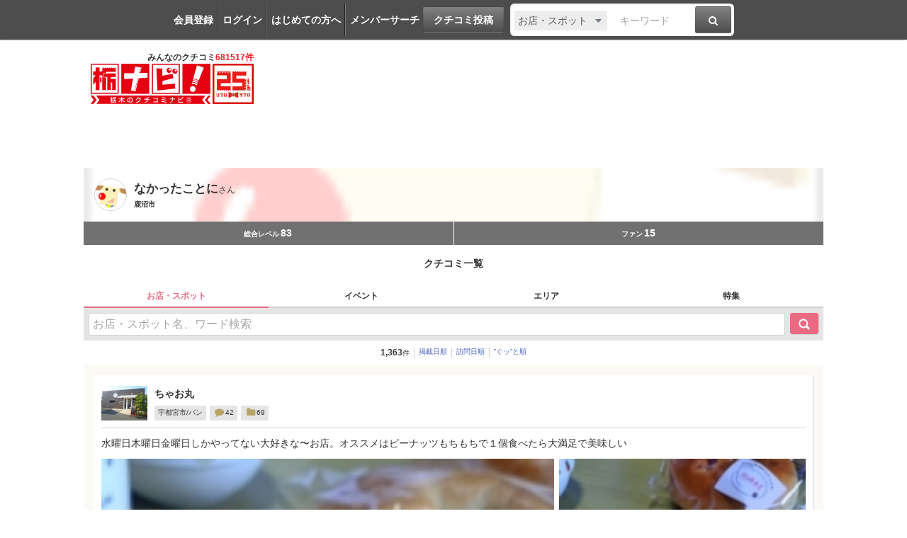

--- FILE ---
content_type: text/html; charset=UTF-8
request_url: https://www.tochinavi.net/member/grapevine/list/?id=140185
body_size: 54082
content:
<!DOCTYPE html>
<html lang="ja">
<!-- Head -->
<head>
    <meta charset="UTF-8">
    <meta name="viewport" content="width=device-width,initial-scale=1.0,viewport-fit=cover">
    <meta http-equiv="X-UA-Compatible" content="IE=edge">
    <link rel="shortcut icon" href="/favicon.ico">

    <link rel="stylesheet" href="/common/css/reset.css?20160412">
    <link rel="stylesheet" href="/common/css/webfonts.css?20200115">
    <link rel="stylesheet" href="/common/css/base.css">
    <link rel="stylesheet" href="/common/css/layout.css?20241028">
    <link rel="stylesheet" href="/common/css/mypage_header.css?20201221">
    <script src="/common/js/modernizr.js"></script>
    <script src="/common/js/jquery-1.11.1.js"></script>
    <script src="/common/js/global.js?20190918"></script>

    <link  href="/common/lib/fancybox/jquery.fancybox.css" rel="stylesheet">
    <script src="/common/lib/fancybox/jquery.fancybox.js"></script>
    <script>
        $(function(){
            if ($('a[class^=splash]').length) {
            $('a[class^=splash]').fancybox({
                type: 'image',
                autoSize: true,
                fitToView: true,
                helpers: {
                    overlay: {
                        locked: false
                    },
                    title: {
                        type: 'inside',
                        position: 'bottom'
                    }
                }
            });
            }
        });
    </script>

    <link  href="/common/lib/bxslider/jquery.bxslider.css" rel="stylesheet">
    <script src="/common/lib/bxslider/jquery.bxslider.min.js"></script>

    <script async src="https://pagead2.googlesyndication.com/pagead/js/adsbygoogle.js?client=ca-pub-8212164205590643" crossorigin="anonymous"></script>

<script>
  window.dataLayer = window.dataLayer || [];
  dataLayer.push({"is_login": "0"})
</script>
<!-- Google Tag Manager -->
<script>(function(w,d,s,l,i){w[l]=w[l]||[];w[l].push({'gtm.start':
new Date().getTime(),event:'gtm.js'});var f=d.getElementsByTagName(s)[0],
j=d.createElement(s),dl=l!='dataLayer'?'&l='+l:'';j.async=true;j.src=
'https://www.googletagmanager.com/gtm.js?id='+i+dl;f.parentNode.insertBefore(j,f);
})(window,document,'script','dataLayer','GTM-PQRRZCD');</script>
<!-- End Google Tag Manager -->
<!-- Facebook Pixel Code -->
<script>
!function(f,b,e,v,n,t,s){if(f.fbq)return;n=f.fbq=function(){n.callMethod?
n.callMethod.apply(n,arguments):n.queue.push(arguments)};if(!f._fbq)f._fbq=n;
n.push=n;n.loaded=!0;n.version='2.0';n.queue=[];t=b.createElement(e);t.async=!0;
t.src=v;s=b.getElementsByTagName(e)[0];s.parentNode.insertBefore(t,s)}(window,
document,'script','https://connect.facebook.net/en_US/fbevents.js');
fbq('init', '1834927250058165'); // Insert your pixel ID here.
fbq('track', 'PageView');
</script>
<noscript><img height="1" width="1" style="display:none"
src="https://www.facebook.com/tr?id=1834927250058165&ev=PageView&noscript=1"
/></noscript>
<!-- End Facebook Pixel Code -->
<!-- Salesiq -->
<script type="text/javascript">
var $zoho=$zoho || {};$zoho.salesiq = $zoho.salesiq || 
{widgetcode:"026905d72e59098d2d46891dd4587612af114f538f458664694e69a06feead13", values:{},ready:function(){}};
var d=document;s=d.createElement("script");s.type="text/javascript";s.id="zsiqscript";s.defer=true;
s.src="https://salesiq.skydesk.jp/widget";t=d.getElementsByTagName("script")[0];t.parentNode.insertBefore(s,t);d.write("<div id='zsiqwidget'></div>");
</script>
<!-- End Salesiq -->



    <title>投稿したクチコミ | なかったことにさんのマイページ | 栃ナビ！</title>
    <meta name="description" content="なかったことにさんの投稿したクチコミ一覧ページです。">
    <meta name="format-detection" content="telephone=no">

    <meta property="fb:admins" content="XXXXXXXXXXXXXXXXX">
    <meta property="og:site_name" content="栃ナビ！">
    <meta property="og:type" content="website">
    <meta property="og:image" content="https://www.tochinavi.net/common/images/ogimg.png">
    <meta property="og:title" content="投稿したクチコミ | なかったことにさんのマイページ | 栃ナビ！">
    <meta property="og:description" content="なかったことにさんの投稿したクチコミ一覧ページです。">
    <meta property="og:url" content="https://www.tochinavi.net/member/grapevine/list/?id=140185">
    <link rel="canonical" href="https://www.tochinavi.net/member/grapevine/list/?id=140185">

    <link rel="stylesheet" href="/common/css/globalparts.css?202504221652">
    <link rel="stylesheet" href="/common/sp/css/mypage.css?202504221652">
    <script src="/common/sp/js/mypage.js?202504221652"></script>

<script type="text/javascript">
function step(x) {
    document.f_01.page.value = x;
    document.f_01.submit();
}
</script>
</head>
<!-- //Head -->

<!-- Body -->
<body class="mypage">
<!-- Google Tag Manager (noscript) -->
<noscript><iframe src="https://www.googletagmanager.com/ns.html?id=GTM-PQRRZCD"
height="0" width="0" style="display:none;visibility:hidden"></iframe></noscript>
<!-- End Google Tag Manager (noscript) -->

<div id="fb-root"></div>
<script>(function(d, s, id) {
  var js, fjs = d.getElementsByTagName(s)[0];
  if (d.getElementById(id)) return;
  js = d.createElement(s); js.id = id;
  js.src = "//connect.facebook.net/ja_JP/all.js#xfbml=1";
  fjs.parentNode.insertBefore(js, fjs);
}(document, 'script', 'facebook-jssdk'));</script>


<div class="super-wrapper">

    <!-- Mypage Header -->



    <!-- //Mypage Header -->

    <!-- Header -->
<article class="mypage-header login">
    <ul class="login">
        <li><a href="/config/member/register/">会員登録</a></li>
        <li><a href="/login/?rdr=/member/grapevine/list/?id=140185">ログイン</a></li>
        <li><a href="/help/">はじめての方へ</a></li>
        <li><a href="/corner/member/list/">メンバーサーチ</a></li>
    </ul>
    <div class="post">
        <a href="/spot/spot_form/" class="btn-black">クチコミ投稿</a>
    </div>
    <div class="search">
      <form method="get" action="/search_result/#search-box" name="f_97">
        <div class="inputs">
          <div>
            <select name="type" onChange="headerTypeChange(this.value,'2')">
              <option value="feature">特集</option>
              <option value="spot" selected>お店・スポット</option>
              <option value="newopen">NewOpenのお店</option>
              <option value="event">イベント</option>
              <option value="kuchikomi">クチコミ</option>
            </select>
          </div>
          <div class="txt"><input type="text" name="word" value="" placeholder="キーワード"></div>
          <div><a href="javascript:document.f_97.submit();" class="btn-black"><i class="ic ic-fa-search"><span>検索する</span></i></a></div>
        </div>
      </form>
    </div>
</article>



    <header class="global-header clearfix" id="GLOBAL-HEADER">
        <h1><a href="/"><img src="/common/images/logo25.png" width="230" height="80" alt="栃木をもっと好きになるサイト。栃ナビ！"><span>みんなのクチコミ<strong>681517件</strong></span></a></h1>
<style type="text/css">
@media screen and (max-width: 979px){
    .header-rightaside{
        display:none !important;
    }
}
.header-rightaside{
    width: 728px; height: 90px !important;float: right;display: block;
}
</style>
<script type="text/javascript">
function headerTypeChange(x,y) {
    if (y == 2) {
        var form = document.f_97;
    } else if (y == 1) {
        var form = document.f_98;
    } else {
        var form = document.f_99;
    }
    if (x == 'newopen') {
        form.action = '/spot/newopen/';
    } else {
        form.action = '/search_result/#search-box';
    }
}
</script>
        <aside class="header-rightaside">
        <div class="header-ad">

        </div>
        </aside>
        <div class="login">
            <ul class="clearfix">
                <li><a href="/spot/spot_form/" class="btn-black"><i class="ic ic-fa-commenting-o"></i>クチコミ投稿</a></li>
            </ul>
        </div>
        <div class="menu">
            <ul class="clearfix">
                <li><a href="/search_result/?type=kuchikomi"><i class="ic ic-fa-caret-right ic-fw"></i>最新クチコミ</a></li>
            </ul>
            <div class="search clearfix">
                <form method="get" action="/search_result/#search-box" name="f_99">
                    <div class="inputs">
                        <div>
                            <select name="type" onChange="headerTypeChange(this.value,'')">
                                <option value="feature">特集</option>
                                <option value="spot" selected>お店・スポット</option>
                                <option value="newopen">NewOpenのお店</option>
                                <option value="event">イベント</option>
                                <option value="kuchikomi">クチコミ</option>
                            </select>
                        </div>
                        <div class="txt"><input type="text" name="word" value="" placeholder="キーワードを入力"></div>
                        <div><a href="javascript:document.f_99.submit();" class="btn-black"><i class="ic ic-fa-search ic-2x"><span>検索する</span></i></a></div>
                    </div>
                </form>
            </div>

        </div>
        <a href="javascript:void(0);" class="sp-menu" id="SP-TOGGLE-MENU-BTN">
            <i class="ic ic-fa-bars" style="position: relative;"><span>MENU OPEN</span></i>
            <i class="ic ic-fa-times"><span>MENU CLOSE</span></i>
        </a>
        <label class="sp-search open-modal" onclick="modalOn()" id="sp-search-id" for="modal-trigger-right"><i class="ic ic-fa-search"><span>検索</span></i></label>
    </header>


    <!-- //Header -->


<!-- ★ -->


<div class="global-container">
  <article class="mypg-content">





    <div class="account-s">
      <div class="profile" style="background-image:url(/img/avatar/01/IMG01_50fa4c88fbf18b64a7c0ae1cefbe03cd2fe9c4e7.gif);">
        <figure><a href="/member/home/?id=140185"><img src="/img/avatar/01/IMG01_50fa4c88fbf18b64a7c0ae1cefbe03cd2fe9c4e7.gif"></a></figure>
        <div>
          <h1><strong>なかったことに</strong>さん</h1>
          <p>鹿沼市</p>
        </div>
      </div>
      <div class="point">
        <ul>
            <li>総合レベル<strong>83</strong></li>
            <li>ファン<strong>15</strong></li>
        </ul>
      </div>
    </div>


    <h2 class="mypg-ttl1">クチコミ一覧</h2>

    <div class="tabs">
      <ul>
        <li><span>お店・スポット</span></li>
        <li><a href="./?id=140185&amp;type=2">イベント</a></li>
        <li><a href="./?id=140185&amp;type=5">エリア</a></li>
        <li><a href="./?id=140185&amp;type=4">特集</a></li>
      </ul>
    </div>

    <div class="search">
      <form name="f_01" method="get" action="./">
        <input type="hidden" name="id" value="140185" />
        <input type="hidden" name="type" value="1" />
        <input type="hidden" name="page" value="1" />
        <input type="hidden" name="sort" value="1" />
        <input type="text" name="word" value="" placeholder="お店・スポット名、ワード検索" />
        <input type="submit" value="検索">
      </form>
    </div>

    <div class="sort">
      <ul>
        <li><strong>1,363</strong>件</li>
        <li><a href="./?id=140185&type=1&sort=1">掲載日順</a></li>
        <li><a href="./?id=140185&type=1&sort=5">訪問日順</a></li>
        <li><a href="./?id=140185&type=1&sort=2">”ぐッ”と順</a></li>
      </ul>
    </div>

    <div class="grapevine-list">
      <div class="block">
        <a href="https://www.tochinavi.net/member/grapevine/home/?id=140185&k_id=698565">
          <div class="header">
            <figure><img src="/img/wrapper.shtml?src=/img/spot/01/IMG01_63ebf3c045b5e742c4675431bc8176dbeb7eea53.jpg&w=320&h=320" width="65"></figure>
            <div>
              <h3>
                ちゃお丸
              </h3>
              <ul>
                <li>宇都宮市/パン</li>
                <li><i class="ic ic-lg ic-fw ic-fa-comment"></i>42</li>
                <li><i class="ic ic-lg ic-fw ic-fa-folder"></i>69</li>
              </ul>
            </div>
          </div>
          <div class="body">
            <p>水曜日木曜日金曜日しかやってない大好きな〜お店。オススメはピーナッツもちもちで１個食べたら大満足で美味しい</p>
            <figure class="multi">
              <div><img src="/img/kuchikomi_thum/02/IMG01_2577299570bab70ebf81eebe327d78837a20f07b.jpg"></div>
              <div><img src="/img/kuchikomi_thum/02/IMG02_fc09581ea8a1259ab3c0f2e2a763342f7fbad395.jpg"></div>
              <figcaption>他写真<strong>2</strong>枚</figcaption>
            </figure>
          </div>
          <div class="footer">
            <ul>
              <li><i class="ic ic-lg ic-fw ic-fa-heart"></i><strong>12</strong></li>
              <li><span>訪問日：2025.09.24</span></li>
            </ul>
          </div>
        </a>
      </div>
      <div class="block">
        <a href="https://www.tochinavi.net/member/grapevine/home/?id=140185&k_id=698154">
          <div class="header">
            <figure><img src="/img/wrapper.shtml?src=/img/spot/01/IMG01_61bbf7558aad9ec10194231e28633d7195f1c335.jpg&w=320&h=320" width="65"></figure>
            <div>
              <h3>
                道の駅 もてぎ
              </h3>
              <ul>
                <li>茂木町/道の駅</li>
                <li><i class="ic ic-lg ic-fw ic-fa-comment"></i>889</li>
                <li><i class="ic ic-lg ic-fw ic-fa-folder"></i>103</li>
              </ul>
            </div>
          </div>
          <div class="body">
            <p>シャインマスカットフェアやってると聞いて行ってきましたぁ。値段も色々で買いやすかったしいちじくも小さいけど甘くて美味しい梨もお手頃価格で欲しい物だらけで楽しかったです。</p>
            <figure class="multi">
              <div><img src="/img/kuchikomi_thum/02/IMG01_edce9600f6f9ca069bf69716f5d8fdeca56aaff7.jpg"></div>
              <div><img src="/img/kuchikomi_thum/02/IMG02_a1dd28de4e6503a528a5bdf8d8d0bdc8a73b2801.jpg"></div>
              <figcaption>他写真<strong>6</strong>枚</figcaption>
            </figure>
          </div>
          <div class="footer">
            <ul>
              <li><i class="ic ic-lg ic-fw ic-fa-heart"></i><strong>12</strong></li>
              <li><span>訪問日：2025.09.14</span></li>
            </ul>
          </div>
        </a>
      </div>
      <div class="block">
        <a href="https://www.tochinavi.net/member/grapevine/home/?id=140185&k_id=698148">
          <div class="header">
            <figure><img src="/img/wrapper.shtml?src=/img/spot/01/IMG01_01e9fdc0362b355fb99f6cd52b1a341d53affe45.jpg&w=320&h=320" width="65"></figure>
            <div>
              <h3>
                バウム工房　ゆずの木
              </h3>
              <ul>
                <li>茂木町/洋菓子</li>
                <li><i class="ic ic-lg ic-fw ic-fa-comment"></i>126</li>
                <li><i class="ic ic-lg ic-fw ic-fa-folder"></i>22</li>
              </ul>
            </div>
          </div>
          <div class="body">
            <p>もてぎのバームクーヘンが１番大好きです。値段の割に大きい。バームクーヘンはハードとしっとりと最高の味わいです。シャインマスカットフェアてパフェケーキも美味しかったです。</p>
            <figure class="multi">
              <div><img src="/img/kuchikomi_thum/02/IMG01_8c6ac881296a6eb93238b300aca9c81257c23857.jpg"></div>
              <div><img src="/img/kuchikomi_thum/02/IMG02_eb59b8b678a28bd8f6ccf603ca65f9f85ea2e8f5.jpg"></div>
            </figure>
          </div>
          <div class="footer">
            <ul>
              <li><i class="ic ic-lg ic-fw ic-fa-heart"></i><strong>12</strong></li>
              <li><span>訪問日：2025.09.14</span></li>
            </ul>
          </div>
        </a>
      </div>
      <div class="block">
        <a href="https://www.tochinavi.net/member/grapevine/home/?id=140185&k_id=697631">
          <div class="header">
            <figure><img src="/img/wrapper.shtml?src=/img/spot/01/IMG01_d0a83e8d6b99696584ece7ead956a522ec3bf682.jpg&w=320&h=320" width="65"></figure>
            <div>
              <h3>
                嶋田屋酒店宮みらい店
              </h3>
              <ul>
                <li>宇都宮市/酒屋・リカーショップ</li>
                <li><i class="ic ic-lg ic-fw ic-fa-comment"></i>17</li>
                <li><i class="ic ic-lg ic-fw ic-fa-folder"></i>3</li>
              </ul>
            </div>
          </div>
          <div class="body">
            <p>ビールの泡がきめ細やかで〜飲みやすい300円おつまみで立ち呑み。砂時計をひっくり返してスタート。ゆっくり飲むのもいいけど一杯だけふらっと飲めるの嬉しいです。利き酒が人気</p>
            <figure><img src="/img/wrapper.shtml?src=/img/kuchikomi/02/IMG01_26c283f693187660d7b25c41a5dfaf199d0c8b73.jpg&w=640&h=640"></figure>
          </div>
          <div class="footer">
            <ul>
              <li><i class="ic ic-lg ic-fw ic-fa-heart"></i><strong>11</strong></li>
              <li><span>訪問日：2025.09.14</span></li>
            </ul>
          </div>
        </a>
      </div>
      <div class="block">
        <a href="https://www.tochinavi.net/member/grapevine/home/?id=140185&k_id=697632">
          <div class="header">
            <figure><img src="/img/wrapper.shtml?src=/img/spot/01/IMG01_2f01fe3b4694fd2283650db00fd904ae42fe8a43.jpg&w=320&h=320" width="65"></figure>
            <div>
              <h3>
                七輪焼肉 安安 宇都宮バンバ通り店
            <span style="color:#dd0000">[休業中]</span><span></span>
              </h3>
              <ul>
                <li>宇都宮市/焼肉</li>
                <li><i class="ic ic-lg ic-fw ic-fa-comment"></i>2</li>
                <li><i class="ic ic-lg ic-fw ic-fa-folder"></i>0</li>
              </ul>
            </div>
          </div>
          <div class="body">
            <p>ビールが安いタンが美味しいしセセリもあって店員さんは皆親切。焼肉がお手軽に食べられて嬉しいお気に入りのお店です。</p>
            <figure><img src="/img/wrapper.shtml?src=/img/kuchikomi/02/IMG01_06bed18ff128b3d0e9b6e8c4cce68cdb861821ba.jpg&w=640&h=640"></figure>
          </div>
          <div class="footer">
            <ul>
              <li><i class="ic ic-lg ic-fw ic-fa-heart"></i><strong>11</strong></li>
              <li><span>訪問日：2025.09.14</span></li>
            </ul>
          </div>
        </a>
      </div>
      <div class="block">
        <a href="https://www.tochinavi.net/member/grapevine/home/?id=140185&k_id=697442">
          <div class="header">
            <figure><img src="/img/wrapper.shtml?src=/img/spot/01/IMG01_f4f41224b9aa0496eeb480d7cc4a73afa9daca01.jpg&w=320&h=320" width="65"></figure>
            <div>
              <h3>
                名水の郷 日光おかき工房
              </h3>
              <ul>
                <li>日光市/米菓</li>
                <li><i class="ic ic-lg ic-fw ic-fa-comment"></i>559</li>
                <li><i class="ic ic-lg ic-fw ic-fa-folder"></i>126</li>
              </ul>
            </div>
          </div>
          <div class="body">
            <p>新しいせんべいが出たらしく気にいり買いに行きました。日光巻？太子巻きのような見た目だけど味は全然違う。前回とは変わり試食はドリンクの方に置いてあり手に取って頂く感じで煎餅を見に来るより真っ先にここに…</p>
            <figure class="multi">
              <div><img src="/img/kuchikomi_thum/02/IMG01_c70d90773a794fb5b9046007bfc6174fcee2ce43.jpg"></div>
              <div><img src="/img/kuchikomi_thum/02/IMG02_0e9a2474cbe86f40936072d37695e6ee2a8f1047.jpg"></div>
              <figcaption>他写真<strong>3</strong>枚</figcaption>
            </figure>
          </div>
          <div class="footer">
            <ul>
              <li><i class="ic ic-lg ic-fw ic-fa-heart"></i><strong>11</strong></li>
              <li><span>訪問日：2025.09.06</span></li>
            </ul>
          </div>
        </a>
      </div>
      <div class="block">
        <a href="https://www.tochinavi.net/member/grapevine/home/?id=140185&k_id=695770">
          <div class="header">
            <figure><img src="/img/wrapper.shtml?src=/img/spot/01/IMG01_73a03a1252a9548e860abbe6a668f538c6f79869.jpg&w=320&h=320" width="65"></figure>
            <div>
              <h3>
                船場亭
              </h3>
              <ul>
                <li>日光市/郷土料理</li>
                <li><i class="ic ic-lg ic-fw ic-fa-comment"></i>64</li>
                <li><i class="ic ic-lg ic-fw ic-fa-folder"></i>85</li>
              </ul>
            </div>
          </div>
          <div class="body">
            <p>お盆休みにオープン前に着いたけど15人位並んでた提供までに１時間位待ってたけど雰囲気も良くて風も心地良く美味しい鮎が食べられて良かった。ばあちゃんはうな丼美味しいと喜んでくれました。早めに来て良かっ…</p>
            <figure class="multi">
              <div><img src="/img/kuchikomi_thum/02/IMG01_880401e91877e68bca5e3356e985994a3ceaa499.jpg"></div>
              <div><img src="/img/kuchikomi_thum/02/IMG02_adaad1e41a88c7a2bcd23325958c02dc28ec5444.jpg"></div>
              <figcaption>他写真<strong>7</strong>枚</figcaption>
            </figure>
          </div>
          <div class="footer">
            <ul>
              <li><i class="ic ic-lg ic-fw ic-fa-heart"></i><strong>11</strong></li>
              <li><span>訪問日：2025.08.12</span></li>
            </ul>
          </div>
        </a>
      </div>
      <div class="block">
        <a href="https://www.tochinavi.net/member/grapevine/home/?id=140185&k_id=689261">
          <div class="header">
            <figure><img src="/img/wrapper.shtml?src=/img/spot/01/IMG01_13ddb7be9b8bb2e65034882fad81fa22098d67f1.jpg&w=320&h=320" width="65"></figure>
            <div>
              <h3>
                すき家 鹿沼栄町店
              </h3>
              <ul>
                <li>鹿沼市/ファーストフード</li>
                <li><i class="ic ic-lg ic-fw ic-fa-comment"></i>9</li>
                <li><i class="ic ic-lg ic-fw ic-fa-folder"></i>0</li>
              </ul>
            </div>
          </div>
          <div class="body">
            <p>鰻が食べたいというので、お手頃な値段で買えるので、うな牛とからあげ、海鮮中華丼をお持ち帰りしました。うな牛は思っていたより鰻が柔らかく牛丼が半分のっていて贅沢で美味しかったです。海鮮中華丼も、かなり…</p>
          </div>
          <div class="footer">
            <ul>
              <li><i class="ic ic-lg ic-fw ic-fa-heart"></i><strong>10</strong></li>
              <li><span>訪問日：2015.07</span></li>
            </ul>
          </div>
        </a>
      </div>
      <div class="block">
        <a href="https://www.tochinavi.net/member/grapevine/home/?id=140185&k_id=668129">
          <div class="header">
            <figure><img src="/img/wrapper.shtml?src=/img/spot/01/IMG01_dcb066b424e4ae79ad2eb23492eb52809d31d0b8.jpg&w=320&h=320" width="65"></figure>
            <div>
              <h3>
                手づくりパンの店　クロワッサン
              </h3>
              <ul>
                <li>鹿沼市/パン</li>
                <li><i class="ic ic-lg ic-fw ic-fa-comment"></i>76</li>
                <li><i class="ic ic-lg ic-fw ic-fa-folder"></i>44</li>
              </ul>
            </div>
          </div>
          <div class="body">
            <p>カレーパン食べたくて娘と行ったら大きくなったと喜んでくれて、ばあちゃん元気？次は一緒に又来て～と本当親しみがあって優しいパン屋さん。今回は何も入ってない丸いパン めちゃ美味しかったです。写真忘れたけ…</p>
            <figure class="multi">
              <div><img src="/img/kuchikomi_thum/02/IMG01_01528e35664e17f2f01fa10a4db904bc378ea7f0.jpg"></div>
              <div><img src="/img/kuchikomi_thum/02/IMG02_add8bfe8ba95debf98b267a8c5bce876d517d0c3.jpg"></div>
              <figcaption>他写真<strong>1</strong>枚</figcaption>
            </figure>
          </div>
          <div class="footer">
            <ul>
              <li><i class="ic ic-lg ic-fw ic-fa-heart"></i><strong>18</strong></li>
              <li><span>訪問日：2024.09.28</span></li>
            </ul>
          </div>
        </a>
      </div>
      <div class="block">
        <a href="https://www.tochinavi.net/member/grapevine/home/?id=140185&k_id=668128">
          <div class="header">
            <figure><img src="/img/wrapper.shtml?src=/img/spot/01/IMG01_29026d1dbdac1bdaba8bb757950306b70d973ea3.jpg&w=320&h=320" width="65"></figure>
            <div>
              <h3>
                PRONTO ウツノミヤテラス店
              </h3>
              <ul>
                <li>宇都宮市/カフェ・喫茶店</li>
                <li><i class="ic ic-lg ic-fw ic-fa-comment"></i>22</li>
                <li><i class="ic ic-lg ic-fw ic-fa-folder"></i>2</li>
              </ul>
            </div>
          </div>
          <div class="body">
            <p>電車を待ってる間に〆のナポリタンとタコさんウインナー、固めのプリンを頂きました。ナポリタン懐かしい感じで美味しい。タコさん可愛いけど揚げてるみたいで焼いたやつがいいかも。プリン本当美味しいです。</p>
            <figure class="multi">
              <div><img src="/img/kuchikomi_thum/02/IMG01_457705e93e927a53aaa55bc435f2492894ce96b6.jpg"></div>
              <div><img src="/img/kuchikomi_thum/02/IMG02_6ab49e4fba488a7805701369253c69b98a496dfa.jpg"></div>
              <figcaption>他写真<strong>1</strong>枚</figcaption>
            </figure>
          </div>
          <div class="footer">
            <ul>
              <li><i class="ic ic-lg ic-fw ic-fa-heart"></i><strong>15</strong></li>
              <li><span>訪問日：2024.09.21</span></li>
            </ul>
          </div>
        </a>
      </div>

      <div class="mypg-pager">
<ul>
<li><span class="pageCurrent">1</span></li>
<li><a href="javascript:step(2)" class="pageNumber" title="page 2">2</a></li>
<li><a href="javascript:step(3)" class="pageNumber" title="page 3">3</a></li>
<li><a href="javascript:step(4)" class="pageNumber" title="page 4">4</a></li>
<li><a href="javascript:step(5)" class="pageNumber" title="page 5">5</a></li>
<li><a href="javascript:step(2)"><i class="ic ic-fa-chevron-right"></i></a></li>
</ul>
<p><strong>1～10</strong>&nbsp;件を表示&nbsp;/&nbsp;全&nbsp;<strong>1,363</strong>&nbsp;件</p>
      </div>
    </div>


  </article>
</div>


<!-- ★ -->


    <!-- Footer -->
<nav class="global-slide-cont" id="SP-TOGGLE-MENU-CNT">
  <div class="container">
    <div class="btns">
      <ul>
        <li><a href="/config/member/register/">無料メンバー登録</a></li>
        <li><a href="/login/?rdr=/member/grapevine/list/?id=140185">ログイン</a></li>
        <li><a href="/help/">はじめての方へ</a></li>
        <li><a href="/spot/spot_form/">クチコミを書く</a></li>
      </ul>
    </div>
    <div class="menu">
      <ul>
        <li><a href="/">トップページ</a></li>
        <li><a href="/search_result/?type=spot">お店・スポット検索</a></li>
        <li><a href="/search_result/?type=kuchikomi">最新クチコミ</a></li>
        <li><a href="/spot/newopen/">New Openのお店</a></li>
        <li><a href="/search_result/?type=event">イベント検索</a></li>
        <li><a href="/area/list/">エリア</a></li>
        <li><a href="#">エリアファンクラブ</a>
        	<ul>
        		<li><a href="/nasu/">那須ファンクラブ</a></li>
        	</ul>
        </li>
        <li><a href="/feature/">特集</a></li>
        <li><a href="#">ポイント交換</a>
        	<ul>
        		<li><a href="/point/">栃ナビ！ポイント交換</a></li>
        		<li><a href="/nasu/point/">那須町ファンポイント交換</a></li>
        	</ul>
        </li>
        <li><a href="/corner/present/list/">プレゼント</a></li>
        <li><a href="/ranking/">メンバーランキング！</a></li>
        <li><a href="/sitemap/">サイトマップ</a></li>
        <li><a href="/help/">ヘルプ</a></li>
        <li><a href="/philosophy/">栃ナビ！とは</a></li>
      </ul>
    </div>
  </div>

</nav>
<script type="text/javascript">
function modalOn(){
  $('.super-wrapper').toggleClass('noscroll');
}
function tagDisplay(){
  $('#btn-tag-close').hide();
  $('#mypage-tag-close').show();
}
</script>
<div class="global-modal">
        <input id="modal-trigger-right" class="checkbox" type="checkbox">
        <div class="modal-overlay from-right">
            <div class="modal-wrap from-right">
                <aside class="global-sp-search-cont" id="SP-SEARCH-CNT">
                    <div class="inner">
                        <label class="close" onclick="modalOn()" for="modal-trigger-right"><i class="ic ic-fa-chevron-left" aria-hidden="true"></i>戻る</label>
                        <h1><i class="ic ic-fa-search" aria-hidden="true"></i>検索</h1>
                        <div class="sp-search">
                            <div class="search-cont clearfix">
                                <form action="/search_result/#search-box" method="get" name="f_98">
                                    <div class="radio-area">
                                        <input type="radio" name="type" value="spot" id="spot01" onClick="headerTypeChange(this.value,'1')" checked>
                                        <label for="spot01" class="check_css">お店・スポット</label>
                                        <input type="radio" name="type" value="newopen" id="newopen01" onClick="headerTypeChange(this.value,'1')">
                                        <label for="newopen01" class="check_css">NewOpenのお店</label>
                                        <input type="radio" name="type" value="event" id="event01" onClick="headerTypeChange(this.value,'1')">
                                        <label for="event01" class="check_css">イベント</label>
                                        <input type="radio" name="type" value="feature" id="feature01" onClick="headerTypeChange(this.value,'1')">
                                        <label for="feature01" class="check_css">特集</label>
                                        <input type="radio" name="type" value="kuchikomi" id="kuchikomi01" onClick="headerTypeChange(this.value,'1')">
                                        <label for="kuchikomi01" class="check_css">クチコミ</label>
                                    </div>
                                    <div class="inputs">
                                        <div class="txt"><input type="text" name="word" value="" placeholder="キーワードを入力"></div>
                                    </div>
                                    <div class="btn-area">
                                        <a href="javascript:document.f_98.submit();" class="btn-black btn-black-cos01">検索</a>
                                        <a href="/search_result/?more=open" class="btn-black-cos02">詳細検索<i class="ic ic-fa-caret-right" aria-hidden="true"></i></a>
                                    </div>
                                </form>
                            </div>
                            <div class="bnr-preference">
                                <a href="/preference/best_items.shtml"><img src="/common/images/bnr-preference_long.jpg" alt="AIで探す"></a>
                            </div>
<div class="mypage-tag-area">
  <p class="mypage-tag">
    <a href="/search_result/?type=kuchikomi&tag[]=2">ランチ</a>
    <a href="/search_result/?type=kuchikomi&tag[]=158">テイクアウト</a>
    <a href="/search_result/?type=kuchikomi&tag[]=8">デカ盛</a>
    <a href="/search_result/?type=kuchikomi&tag[]=9">食べ放題</a>
    <span id="mypage-tag-close" style="display:none;">
    <a href="/search_result/?type=kuchikomi&tag[]=21">盛り付け◎</a>
    <a href="/search_result/?type=kuchikomi&tag[]=148">行列</a>
    <a href="/search_result/?type=kuchikomi&tag[]=26">B級</a>
    <a href="/search_result/?type=kuchikomi&tag[]=1">ディナー</a>
    <a href="/search_result/?type=kuchikomi&tag[]=97">デート</a>
    <a href="/search_result/?type=kuchikomi&tag[]=147">お１人さま</a>
    <a href="/search_result/?type=kuchikomi&tag[]=96">穴場</a>
    <a href="/search_result/?type=kuchikomi&tag[]=7">女子</a>
    <a href="/search_result/?type=kuchikomi&tag[]=6">家族</a>
    <a href="/search_result/?type=kuchikomi&tag[]=5">記念日</a>
    <a href="/search_result/?type=kuchikomi&tag[]=196">難読店</a>
    <a href="/search_result/?type=kuchikomi&tag[]=195">足利市</a>
    <a href="/search_result/?type=kuchikomi&tag[]=194">足利市</a>
    <a href="/search_result/?type=kuchikomi&tag[]=193">野木町</a>
    <a href="/search_result/?type=kuchikomi&tag[]=192">小山市</a>
    <a href="/search_result/?type=kuchikomi&tag[]=191">上三川町</a>
    <a href="/search_result/?type=kuchikomi&tag[]=190">壬生町</a>
    <a href="/search_result/?type=kuchikomi&tag[]=189">下野市</a>
    <a href="/search_result/?type=kuchikomi&tag[]=188">栃木市</a>
    <a href="/search_result/?type=kuchikomi&tag[]=187">真岡市</a>
    <a href="/search_result/?type=kuchikomi&tag[]=186">茂木町</a>
    <a href="/search_result/?type=kuchikomi&tag[]=185">益子町</a>
    <a href="/search_result/?type=kuchikomi&tag[]=184">市貝町</a>
    <a href="/search_result/?type=kuchikomi&tag[]=183">芳賀町</a>
    <a href="/search_result/?type=kuchikomi&tag[]=182">高根沢町</a>
    <a href="/search_result/?type=kuchikomi&tag[]=181">さくら市</a>
    <a href="/search_result/?type=kuchikomi&tag[]=180">那珂川町</a>
    <a href="/search_result/?type=kuchikomi&tag[]=179">那須烏山市</a>
    <a href="/search_result/?type=kuchikomi&tag[]=178">大田原市</a>
    <a href="/search_result/?type=kuchikomi&tag[]=177">塩谷町</a>
    <a href="/search_result/?type=kuchikomi&tag[]=176">矢板市</a>
    <a href="/search_result/?type=kuchikomi&tag[]=175">那須塩原市</a>
    <a href="/search_result/?type=kuchikomi&tag[]=174">那須町</a>
    <a href="/search_result/?type=kuchikomi&tag[]=173">日光市</a>
    <a href="/search_result/?type=kuchikomi&tag[]=172">鹿沼市</a>
    <a href="/search_result/?type=kuchikomi&tag[]=171">宇都宮市</a>
    <a href="/search_result/?type=kuchikomi&tag[]=164">あの味</a>
    <a href="/search_result/?type=kuchikomi&tag[]=163">ファッション</a>
    <a href="/search_result/?type=kuchikomi&tag[]=162">乗り物</a>
    <a href="/search_result/?type=kuchikomi&tag[]=161">お店・建物</a>
    <a href="/search_result/?type=kuchikomi&tag[]=160">テーマパーク</a>
    <a href="/search_result/?type=kuchikomi&tag[]=151">冬季限定</a>
    <a href="/search_result/?type=kuchikomi&tag[]=99">感動</a>
    <a href="/search_result/?type=kuchikomi&tag[]=90">絶景</a>
    <a href="/search_result/?type=kuchikomi&tag[]=23">ステキ</a>
    <a href="/search_result/?type=kuchikomi&tag[]=153">応援メッセージ</a>
    <a href="/search_result/?type=kuchikomi&tag[]=101">オドロキ</a>
    <a href="/search_result/?type=kuchikomi&tag[]=122">子育て感動アイディア</a>
    <a href="/search_result/?type=kuchikomi&tag[]=134">癒し</a>
    <a href="/search_result/?type=kuchikomi&tag[]=133">ママ</a>
    <a href="/search_result/?type=kuchikomi&tag[]=132">子育て</a>
    <a href="/search_result/?type=kuchikomi&tag[]=131">役立ち</a>
    <a href="/search_result/?type=kuchikomi&tag[]=130">便利</a>
    <a href="/search_result/?type=kuchikomi&tag[]=129">スッキリ</a>
    <a href="/search_result/?type=kuchikomi&tag[]=128">納得</a>
    <a href="/search_result/?type=kuchikomi&tag[]=127">なるほど</a>
    <a href="/search_result/?type=kuchikomi&tag[]=103">ごほうび</a>
    <a href="/search_result/?type=kuchikomi&tag[]=35">新商品</a>
    <a href="/search_result/?type=kuchikomi&tag[]=10">ごちそう</a>
    <a href="/search_result/?type=kuchikomi&tag[]=3">サプライズ</a>
    <a href="/search_result/?type=kuchikomi&tag[]=98">がっつり</a>
    <a href="/search_result/?type=kuchikomi&tag[]=67">リーズナブル</a>
    <a href="/search_result/?type=kuchikomi&tag[]=32">ギフト</a>
    <a href="/search_result/?type=kuchikomi&tag[]=36">新発売</a>
    <a href="/search_result/?type=kuchikomi&tag[]=39">レア</a>
    <a href="/search_result/?type=kuchikomi&tag[]=34">マニア</a>
    <a href="/search_result/?type=kuchikomi&tag[]=41">ご当地</a>
    <a href="/search_result/?type=kuchikomi&tag[]=33">衝動買い</a>
    <a href="/search_result/?type=kuchikomi&tag[]=31">おもたせ</a>
    <a href="/search_result/?type=kuchikomi&tag[]=30">お土産</a>
    <a href="/search_result/?type=kuchikomi&tag[]=24">びっくり</a>
    <a href="/search_result/?type=kuchikomi&tag[]=15">おいしい</a>
    <a href="/search_result/?type=kuchikomi&tag[]=12">こってり</a>
    <a href="/search_result/?type=kuchikomi&tag[]=11">辛い</a>
    <a href="/search_result/?type=kuchikomi&tag[]=100">また来たい</a>
    <a href="/search_result/?type=kuchikomi&tag[]=107">ファミリー</a>
    <a href="/search_result/?type=kuchikomi&tag[]=106">リフレッシュ</a>
    <a href="/search_result/?type=kuchikomi&tag[]=105">子ども向け</a>
    <a href="/search_result/?type=kuchikomi&tag[]=104">プレゼント</a>
    <a href="/search_result/?type=kuchikomi&tag[]=92">楽しかった</a>
    <a href="/search_result/?type=kuchikomi&tag[]=89">いやし</a>
    <a href="/search_result/?type=kuchikomi&tag[]=88">気持ちイイ</a>
    <a href="/search_result/?type=kuchikomi&tag[]=87">親切</a>
    <a href="/search_result/?type=kuchikomi&tag[]=86">ブライダル</a>
    <a href="/search_result/?type=kuchikomi&tag[]=85">ペット</a>
    <a href="/search_result/?type=kuchikomi&tag[]=84">充実</a>
    <a href="/search_result/?type=kuchikomi&tag[]=83">大満足</a>
    <a href="/search_result/?type=kuchikomi&tag[]=82">対応が良い</a>
    <a href="/search_result/?type=kuchikomi&tag[]=81">おたすけ</a>
    <a href="/search_result/?type=kuchikomi&tag[]=80">安心安全</a>
    <a href="/search_result/?type=kuchikomi&tag[]=79">チャリ</a>
    <a href="/search_result/?type=kuchikomi&tag[]=78">自転車</a>
    <a href="/search_result/?type=kuchikomi&tag[]=77">楽しい</a>
    <a href="/search_result/?type=kuchikomi&tag[]=76">当たった</a>
    <a href="/search_result/?type=kuchikomi&tag[]=75">夫婦</a>
    <a href="/search_result/?type=kuchikomi&tag[]=74">有料</a>
    <a href="/search_result/?type=kuchikomi&tag[]=73">無料</a>
    <a href="/search_result/?type=kuchikomi&tag[]=72">気軽</a>
    <a href="/search_result/?type=kuchikomi&tag[]=71">ロリータ</a>
    <a href="/search_result/?type=kuchikomi&tag[]=70">トレンディ</a>
    <a href="/search_result/?type=kuchikomi&tag[]=69">モード</a>
    <a href="/search_result/?type=kuchikomi&tag[]=68">オーダーメイド</a>
    <a href="/search_result/?type=kuchikomi&tag[]=66">かわいい系</a>
    <a href="/search_result/?type=kuchikomi&tag[]=65">カジュアル系</a>
    <a href="/search_result/?type=kuchikomi&tag[]=64">キレイ系</a>
    <a href="/search_result/?type=kuchikomi&tag[]=63">機械</a>
    <a href="/search_result/?type=kuchikomi&tag[]=62">オールハンド</a>
    <a href="/search_result/?type=kuchikomi&tag[]=61">ゴッドハンド</a>
    <a href="/search_result/?type=kuchikomi&tag[]=60">ツヤツヤ</a>
    <a href="/search_result/?type=kuchikomi&tag[]=59">持続</a>
    <a href="/search_result/?type=kuchikomi&tag[]=58">劇的</a>
    <a href="/search_result/?type=kuchikomi&tag[]=57">さらさら</a>
    <a href="/search_result/?type=kuchikomi&tag[]=56">キモチイイ</a>
    <a href="/search_result/?type=kuchikomi&tag[]=55">最高</a>
    <a href="/search_result/?type=kuchikomi&tag[]=54">極楽</a>
    <a href="/search_result/?type=kuchikomi&tag[]=53">女子力UP</a>
    <a href="/search_result/?type=kuchikomi&tag[]=52">ストレート</a>
    <a href="/search_result/?type=kuchikomi&tag[]=51">トリートメント</a>
    <a href="/search_result/?type=kuchikomi&tag[]=50">イメチェン</a>
    <a href="/search_result/?type=kuchikomi&tag[]=49">パーマ</a>
    <a href="/search_result/?type=kuchikomi&tag[]=48">カラー</a>
    <a href="/search_result/?type=kuchikomi&tag[]=47">ヘアアレンジ</a>
    <a href="/search_result/?type=kuchikomi&tag[]=46">ヘアスタイル</a>
    <a href="/search_result/?type=kuchikomi&tag[]=45">ベビー用品</a>
    <a href="/search_result/?type=kuchikomi&tag[]=44">子供服</a>
    <a href="/search_result/?type=kuchikomi&tag[]=43">お洒落</a>
    <a href="/search_result/?type=kuchikomi&tag[]=42">大人向け</a>
    <a href="/search_result/?type=kuchikomi&tag[]=40">新鮮</a>
    <a href="/search_result/?type=kuchikomi&tag[]=38">1点もの</a>
    <a href="/search_result/?type=kuchikomi&tag[]=37">お宝</a>
    <a href="/search_result/?type=kuchikomi&tag[]=27">22時以降OK</a>
    <a href="/search_result/?type=kuchikomi&tag[]=25">限定</a>
    <a href="/search_result/?type=kuchikomi&tag[]=22">キレイ</a>
    <a href="/search_result/?type=kuchikomi&tag[]=20">かわいい</a>
    <a href="/search_result/?type=kuchikomi&tag[]=19">ひんやり</a>
    <a href="/search_result/?type=kuchikomi&tag[]=18">甘い</a>
    <a href="/search_result/?type=kuchikomi&tag[]=17">とろーり</a>
    <a href="/search_result/?type=kuchikomi&tag[]=16">サクサク</a>
    <a href="/search_result/?type=kuchikomi&tag[]=14">ヘルシー</a>
    <a href="/search_result/?type=kuchikomi&tag[]=13">さっぱり</a>
    <a href="/search_result/?type=kuchikomi&tag[]=4">誕生日</a>
    <a href="/search_result/?type=kuchikomi&tag[]=170">令和（2019～）</a>
    <a href="/search_result/?type=kuchikomi&tag[]=169">平成（1989～2019）</a>
    <a href="/search_result/?type=kuchikomi&tag[]=168">昭和（1926～1989）</a>
    <a href="/search_result/?type=kuchikomi&tag[]=167">大正（1912～1926）</a>
    <a href="/search_result/?type=kuchikomi&tag[]=166">明治（1868～1912）</a>
    <a href="/search_result/?type=kuchikomi&tag[]=165">江戸（1600〜1868）</a>
    <a href="/search_result/?type=kuchikomi&tag[]=29">減塩</a>
    <a href="/search_result/?type=kuchikomi&tag[]=28">低カロリー</a>
    <a href="/search_result/?type=kuchikomi&tag[]=93">食べるべき</a>
    <a href="/search_result/?type=kuchikomi&tag[]=94">行くべき</a>
    <a href="/search_result/?type=kuchikomi&tag[]=95">見るべき</a>
    <a href="/search_result/?type=kuchikomi&tag[]=108">買うべき</a>
    <a href="/search_result/?type=kuchikomi&tag[]=126">子どもと家族</a>
    <a href="/search_result/?type=kuchikomi&tag[]=135">子どもと楽しい</a>
    <a href="/search_result/?type=kuchikomi&tag[]=123">ステキな子育て</a>
    <a href="/search_result/?type=kuchikomi&tag[]=124">お片付け</a>
    <a href="/search_result/?type=kuchikomi&tag[]=125">ママ力UP</a>
    <a href="/search_result/?type=kuchikomi&tag[]=144">地ビール</a>
    <a href="/search_result/?type=kuchikomi&tag[]=143">ビアガーデン</a>
    <a href="/search_result/?type=kuchikomi&tag[]=146">観光者向け</a>
    <a href="/search_result/?type=kuchikomi&tag[]=136">宇都宮の餃子</a>
    <a href="/search_result/?type=kuchikomi&tag[]=145">パフェ</a>
    <a href="/search_result/?type=kuchikomi&tag[]=118">イルミネーション</a>
    <a href="/search_result/?type=kuchikomi&tag[]=121">桜</a>
    <a href="/search_result/?type=kuchikomi&tag[]=141">いちご狩り</a>
    <a href="/search_result/?type=kuchikomi&tag[]=102">紅葉</a>
    <a href="/search_result/?type=kuchikomi&tag[]=149">県民の日</a>
    <a href="/search_result/?type=kuchikomi&tag[]=91">花</a>
    </span>
  </p>
  <div class="btn_change_area">
    <a id="btn-tag-close" onclick="tagDisplay();" class="switch-btn">すべてのタグ<i class="ic ic-fa-caret-down" aria-hidden="true"></i></a>
  </div>
</div>
<hr>
<div class="picture-search-area">
  <div class="picture-list clearfix">
    <article class="sl-kuchikomi-ph clearfix">
      <a href="https://www.tochinavi.net/member/grapevine/home/?id=160491&k_id=707810">
        <div class="crop crop01">
          <img src="/img/kuchikomi/02/CP_IMG01_be9693e993e6df58c215a5668f963a594caf3450.jpg" alt="">
        </div>
      </a>
    </article>
    <article class="sl-kuchikomi-ph clearfix">
      <a href="https://www.tochinavi.net/member/grapevine/home/?id=107435&k_id=705910">
        <div class="crop crop01">
          <img src="/img/kuchikomi/02/CP_IMG01_91aa2e02c7fa642700199a94dcf3b9259e3ae9b1.jpg" alt="">
        </div>
      </a>
    </article>
    <article class="sl-kuchikomi-ph clearfix">
      <a href="https://www.tochinavi.net/member/grapevine/home/?id=192965&k_id=705685">
        <div class="crop crop01">
          <img src="/img/kuchikomi/02/CP_IMG01_d5b71146d55b6fd074856c1a0c95c33b6d08a0d5.jpg" alt="">
        </div>
      </a>
    </article>
  </div>
  <a href="/search_result/?type=kuchikomi&list_type=1" class="btn">もっと見る▶</a>
</div>

                        </div>
                    </div>
                </aside>
            </div>
        </div>
      </div>

    <footer class="global-footer">
        <p class="pagetop" id="PAGETOP"><a href="#"><i class="ic ic-fa-chevron-up"></i>ページの<br class="desktop">先頭へ</a></p>
        <div class="about">
            <div class="inner clearfix">
                <div class="whats">
                    <h1><a href="/"><img src="/common/images/logo_s.png" width="160" height="54" alt="栃ナビ！"></a></h1>
                    <p><a href="/philosophy/"><i class="ic ic-fa-caret-right ic-fw"></i>栃ナビ! とは？</a></p>
                </div>
               <!-- <div class="sitemap">
                    <ul class="clearfix">
                        <li><a href="/feature/">特集を見る</a></li>
                        <li><a href="/search_result/?type=spot">お店・スポットを探す</a></li>
                        <li><a href="/search_result/?type=event">イベントを探す</a></li>
                        <li><a href="/area/list/">エリア情報</a></li>
                    </ul>
                    <ul class="clearfix">
                        <li><a href="/guide/">使い方ガイド</a></li>
                        <li><a href="/help/index.shtml">よくあるご質問</a></li>
                        <li><a href="/rules/">規約</a></li>
                        <li><a href="/inquiry/">お問い合わせ</a></li>
                        <li><a href="/sitemap/">サイトマップ</a></li>
                    </ul>
                    <ul class="clearfix">
                        <li><a href="/promotion/">広告掲載について</a></li>
                        <li><a href="/promotion/spot.shtml">栃ナビ！掲載店の方へ</a></li>
                        <li><a href="/corner/new/home/index.shtml?id=3379">報道機関・マスメディアの皆様へ</a></li>
                        <li><a href="http://www.yamazen-net.co.jp/recruit/">スタッフ募集</a></li>
                    </ul>
                </div>-->
				<div class="sitemap">
                    <ul class="clearfix">
                        <li><a href="/feature/">特集を見る</a></li>
                        <li><a href="/search_result/?type=spot">お店・スポットを探す</a></li>
                        <li><a href="/search_result/?type=event">イベントを探す</a></li>
                        <li><a href="/area/list/">エリア情報</a></li>
                    </ul>
                    <ul class="clearfix">
                        <li><a href="/guide/">使い方ガイド</a></li>
                        <li><a href="/help/index.shtml">よくあるご質問</a></li>
                        <li><a href="/rules/">規約</a></li>
                        <li><a href="/inquiry/">お問い合わせ</a></li>
                        <li><a href="/sitemap/">サイトマップ</a></li>
                    </ul>
                    <ul class="clearfix">
                        <li><a href="/promotion/">広告掲載について</a></li>
                        <li><a href="/promotion/spot.shtml">栃ナビ！掲載店の方へ</a></li>
                        <li><a href="/corner/new/home/index.shtml?id=3379">報道機関・マスメディアの皆様へ</a></li>
                        <li><a href="http://www.yamazen-net.co.jp/recruit/">スタッフ募集</a></li>
                    </ul>
                </div>
                <div class="sns">
                    <ul>
                        <li><a href="https://www.instagram.com/tochinavi/" target="_blank" rel="noopener"><i style="color:#e4405f;" class="ic ic-fa-instagram"><span>Instagram</span></i></a></li>
                        <li class="tw"><a href="https://twitter.com/tochinavitoto" target="_blank" rel="noopener"><i><svg xmlns="http://www.w3.org/2000/svg" height="0.7em" viewBox="0 0 512 512"><!--! Font Awesome Free 6.4.2 by @fontawesome - https://fontawesome.com License - https://fontawesome.com/license (Commercial License) Copyright 2023 Fonticons, Inc. --><style>svg{fill:#fff;vertical-align:middle;}</style><path d="M389.2 48h70.6L305.6 224.2 487 464H345L233.7 318.6 106.5 464H35.8L200.7 275.5 26.8 48H172.4L272.9 180.9 389.2 48zM364.4 421.8h39.1L151.1 88h-42L364.4 421.8z"/></svg></i></a></li>
                        <li><a href="https://www.facebook.com/tochinavi/" target="_blank" rel="noopener"><i style="color:#3b5998;" class="ic ic-fa-facebook-square"><span>Facebook</span></i></a></li>
                        <li><a href="https://line.me/R/ti/p/%40oun2436r" target="_blank" rel="noopener"><i style="color:#00c300;" class="ic ic-tn-line"><span>LINE</span></i></a></li>
                    </ul>
                </div>
            </div>
        </div>
        <div class="relevant clearfix">
            <div class="partner">
                <p>全国のクチコミナビ(R)</p>
                <ul>
                    <li><a href="/">栃木県「栃ナビ！」</a></li>
                    <li><a href="https://www.higonavi.net/" target="_blank" rel="noopener">熊本県「ひごなび！」</a></li>
                    <li><a href="https://www.shizuoka-navichi.net/" target="_blank" rel="noopener">静岡県「静岡ナビっち！」</a></li>
                    <li><a href="https://www.nagasaki-yokanavi.net/" target="_blank" rel="noopener">長崎県「長崎よかナビ！」</a></li>
                </ul>
                <ul>
                    <li><a href="https://www.fukulabo.net/" target="_blank" rel="noopener">福島県「ふくラボ！」</a></li>
                    <li><a href="https://www.najilabo.net/" target="_blank" rel="noopener">新潟県「なじらぼ！」</a></li>
                    <li><a href="https://www.gifucomi.net/" target="_blank" rel="noopener">岐阜県「ギフコミ！」</a></li>
                    <li><a href="https://www.zukulabo.net/" target="_blank" rel="noopener">長野県中南信地域「ずくラボ！」</a></li>
                </ul>
                <ul>
                    <li><a href="https://www.gunlabo.net/" target="_blank" rel="noopener">群馬県「ぐんラボ！」</a></li>
                    <li><a href="https://www.sanlabo.net/" target="_blank" rel="noopener">香川県「さんラボ！」</a></li>
                    <li><a href="https://www.shonan-navi.net/" target="_blank" rel="noopener">神奈川県「湘南ナビ！」</a></li>
                    <li><a href="https://www.iiranavi.net/" target="_blank" rel="noopener">静岡県「い～らナビ！」</a></li>
                </ul>
                <ul>
                    <li><a href="https://www.kanazawalabo.net/" target="_blank" rel="noopener">石川県「金沢ラボ！」</a></li>
                    <li><a href="https://www.kagobura.net/" target="_blank" rel="noopener">鹿児島県「かごぶら！」</a></li>
                    <li><a href="https://www.saihokunavi.net/" target="_blank" rel="noopener">埼玉県北部地域「彩北なび！」</a></li>
                    <li><a href="https://www.kochidon.net/" target="_blank" rel="noopener">高知県「こうちドン！」</a></li>
                </ul>
            </div>
            <div class="yamazen">
                <h2><a href="http://www.yamazen-net.co.jp/" target="_blank" rel="noopener"><img src="/common/images/logo_yamazen.png" width="301" height="31" alt="ヤマゼンコミュニケイションズ株式会社"></a></h2>
                <p>&copy; Yamazen Communications Co.,Ltd. All Rights Reserved.</p>
            </div>
        </div>
    </footer>


    <!-- //Footer -->

</div>
</body>
<!-- //Body -->
</html>


--- FILE ---
content_type: text/html; charset=utf-8
request_url: https://www.google.com/recaptcha/api2/aframe
body_size: 266
content:
<!DOCTYPE HTML><html><head><meta http-equiv="content-type" content="text/html; charset=UTF-8"></head><body><script nonce="uY_I-A5aSkhhZpgycJVyBg">/** Anti-fraud and anti-abuse applications only. See google.com/recaptcha */ try{var clients={'sodar':'https://pagead2.googlesyndication.com/pagead/sodar?'};window.addEventListener("message",function(a){try{if(a.source===window.parent){var b=JSON.parse(a.data);var c=clients[b['id']];if(c){var d=document.createElement('img');d.src=c+b['params']+'&rc='+(localStorage.getItem("rc::a")?sessionStorage.getItem("rc::b"):"");window.document.body.appendChild(d);sessionStorage.setItem("rc::e",parseInt(sessionStorage.getItem("rc::e")||0)+1);localStorage.setItem("rc::h",'1768816106008');}}}catch(b){}});window.parent.postMessage("_grecaptcha_ready", "*");}catch(b){}</script></body></html>

--- FILE ---
content_type: application/javascript
request_url: https://www.tochinavi.net/common/sp/js/mypage.js?202504221652
body_size: 2384
content:
$(document).ready(function(){
	$('.js-submenu-trigger').on('click', function() {
		var $target = $(this).children('.js-submenu-target');
		if ( $target.is(':visible') ) {
			$target.fadeOut('fast');
		} else {
			$('.js-submenu-target').hide();
			$target.fadeIn('fast');
		}
	});
	$('.genre-edit .detail').on('click', function() {
        $(this).toggleClass("active");
		$(this).parent("span").next("ul").slideToggle();
	});
	$(".mypg-home-modal").fancybox({
		'modal' : true
	});
	$('.timeline-edit-btn').on('click', function() {
        $('.timeline-edit').show();
        $('.timeline-edit .edit-box').slideDown("fast");
	});
	$('.timeline-edit-close').on('click', function() {
		$.when(
			$('.timeline-edit .edit-box').slideUp("fast")
		).done(function() {
			$('.timeline-edit').hide();
		});
	});
});

function dialogOpen(t) {
	$(t).after('<div class="mypg-dialog-bg"></div>').fadeIn(500);
	var h = $(window).height() * 0.75;
	var c = $(t).children('div.cont').children('div').children('div').height();
	if ( c > ( h - 45 ) ) {
		$(t).children('div.cont').css('height', h);
	}
	$('.super-wrapper').css({ position: 'fixed', top: $(window).scrollTop() * -1, overflow: 'hidden' });
	$(t).find('.js-dialog-close').click(function(){
		$(t).fadeOut();
		$('.mypg-dialog-bg').fadeOut(function() {
			$(this).remove();
			var p = parseInt( $('.super-wrapper').css('top'), 10 );
			$('.super-wrapper').removeAttr('style');
			$('html, body').prop({scrollTop: p * -1});
		});
	});
}

function do_change_fan(n, v) {
	if (v == 2) {
		if (confirm('ファンを解除しますか？')) {
			do_change_fan_exec(n, v);
		}
	} else {
		do_change_fan_exec(n, v);
	}
}

function do_change_fan_exec(n, v) {
	var url = '/mypage/fan/ajax_edit_exec.shtml';
	var param = { fan_member_id: n , type: v };
	var msg = '';
	$.post(
		url,
		param,
		function(response) {
			rslt = eval(response)[0];
			if (rslt) {
				alert(rslt.message);
				if (rslt.result == true) {
					switch(v) {
					  case 1:
						$('.fan_top').html('<a href="javascript:do_change_fan(' + n + ', 2)" class="mypg-btn btn-gray mt20 mb20">ファン登録中</a>');
						break;
					  case 2:
						$('.fan_top').html('<a href="javascript:do_change_fan(' + n + ', 1)" class="mypg-btn mt20 mb20">ファンになる</a>');
						break;
					}
				}
			} else {
				alert('結果を取得できませんでした。');
			}
		});
}
